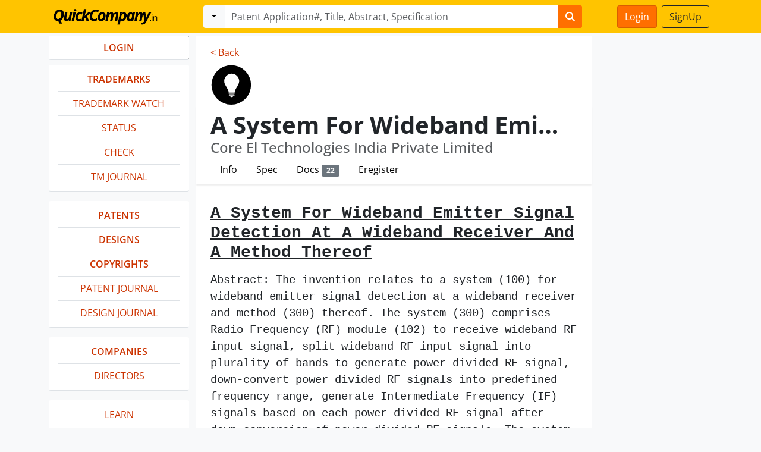

--- FILE ---
content_type: text/html; charset=utf-8
request_url: https://www.quickcompany.in/patents/a-system-for-wideband-emitter-signal-detection-at-a-wideband-receiver-and-a-method-thereof
body_size: 21428
content:
<!DOCTYPE html>
<html lang="en">
  <head>
    <meta charset="utf-8">
    <meta http-equiv="X-UA-Compatible" content="IE=Edge,chrome=1">
    <meta name="viewport" content="width=device-width, initial-scale=1.0">
    <title>A System For Wideband Emitter Signal Detection At A Wideband Receiver</title>
<meta name="description" content="Abstract: The invention relates to a system (100) for wideband emitter signal detection at a wideband receiver and method (300) thereof. The system (300) comprises Radio Frequency (RF) module (102) to receive wideband RF input signal, split wideband RF input signal into plurality of bands to">
    <meta name="csrf-param" content="authenticity_token" />
<meta name="csrf-token" content="v180j4P7sb_0syrLgWEa587CES0av2Gn3xsYBlhixdf8jmyxq2hqXPWG-kEje7_dQEQKFJwHenjzSfuEX_S7jg" />
    
    <link rel="stylesheet" href="/assets/bootstrap-8e6dd2741132b7823407deb06523a534fe37544e9dd56334c0bc1493d807e917.css" data-turbo-track="reload" />
    <script src="/assets/bootstrap5-70c9bef6f8f65a0ff26966565442777e9f652f31e7080928aaed82fce4c8fd4b.js" data-turbo-track="reload" defer="defer"></script>




    <!-- Google tag (gtag.js) -->
      <script async src="https://www.googletagmanager.com/gtag/js?id=AW-955246062">
      </script>
      <script>
        window.dataLayer = window.dataLayer || [];
        function gtag(){dataLayer.push(arguments);}
        gtag('js', new Date());

        gtag('config', 'AW-955246062');
      </script>


      <script>
      var url = 'https://wati-integration-service.clare.ai/ShopifyWidget/shopifyWidget.js?64971';
      var s = document.createElement('script');
      s.type = 'text/javascript';
      s.async = true;
      s.src = url;
      var options = {
        "enabled":true,
        "chatButtonSetting":{
            "backgroundColor":"#4dc247",
            "ctaText":"Message Us",
            "borderRadius":"25",
            "marginLeft":"0",
            "marginBottom":"50",
            "marginRight":"50",
            "position":"right"
        },
        "brandSetting":{
            "brandName":"QuickCompany",
            "brandSubTitle":"Typically replies within a day",
            "brandImg":"https://pps.whatsapp.net/v/t61.24694-24/347452235_799160178591845_4576427021477233652_n.jpg?ccb=11-4&oh=01_AdTD9xzbXxJyp-KU0GwyLbI51EWZk2ZG9hvxvl64AN7vQQ&oe=646C21B2",
            "welcomeText":"Hi there!\nHow can I help you?",
            "messageText":"Hello, I have a question about {{page_link}}",
            "backgroundColor":"#0a5f54",
            "ctaText":"Start Chat",
            "borderRadius":"25",
            "autoShow":false,
            "phoneNumber":"918700099198"
        }
      };
          s.onload = function() {
              CreateWhatsappChatWidget(options);
          };
          var x = document.getElementsByTagName('script')[0];
          x.parentNode.insertBefore(s, x);
      </script>

  </head>
  <body class="d-flex flex-column min-vh-100 bg-light">
      <nav class="navbar navbar-expand-lg fixed-top" style="background: #FFC400; font-weight: 500;">
    <div class="container justify-content-start">
      <div class="d-flex" id="navbar-fixed"">
        <div class="p-0 flex-grow-1">
          <button class="navbar-toggler" style="padding: 3px 8px;" type="button" data-bs-toggle="offcanvas" data-bs-target="#sidebar" aria-controls="navbarScroll" aria-expanded="false" aria-label="Toggle navigation">
            <span class="navbar-toggler-icon"></span>
          </button>
          <a class="navbar-brand" href="/"><img style="height: 39px; padding-left: 6px" src="/assets/quickcompany-logo-yellow-9e1eaa995984b8e85d827279b82c2efe167b7ed9746d03b97e9fd0d29cca83be.png" /></a>
        </div>
        <div class="p-0 flex-shrink-1 d-lg-none">
            <a class="btn btn-primary me-0" href="https://www.quickcompany.in/users/sign_in">Login</a>
        </div>
      </div>
      <div class="col-12 col-lg-7" id="navbar-search">
        <div data-controller="searchbox" data-highlight-toggle-class="d-none">
        <form data-turbo-frame="stage" data-turbo-action="advance" data-searchbox-target="item" role="form" class="w-100  d-none" action="/search" accept-charset="UTF-8" method="get">
            <div class="input-group me-2">
              <button class="btn btn-light dropdown-toggle" type="button" data-bs-toggle="dropdown" aria-expanded="false"></button>
              <ul class="dropdown-menu">
                <li><a class="dropdown-item" data-action="searchbox#toggle" data-searchbox-id-param=0>Companies</a></li>
                <li><a class="dropdown-item" data-action="searchbox#toggle" data-searchbox-id-param=1>Trademarks</a></li>
                <li><a class="dropdown-item" data-action="searchbox#toggle" data-searchbox-id-param=2>Directors</a></li>
                <li><a class="dropdown-item" data-action="searchbox#toggle" data-searchbox-id-param=3>Patents</a></li>
              </ul>
              <input type="text" name="q" class="form-control border-0" placeholder="Company / Director / Design / Patent" required>
              <button class="btn btn-primary border-0" type="submit"><i class="fa fa-search"></i></button>
            </div>
</form>          <form data-turbo-frame="stage" data-turbo-action="advance" data-searchbox-target="item" role="form" class="w-100  d-none" action="/company" accept-charset="UTF-8" method="get">
            <div class="input-group me-2">
              <button class="btn btn-light dropdown-toggle" type="button" data-bs-toggle="dropdown" aria-expanded="false"></button>
              <ul class="dropdown-menu">
                <li><a class="dropdown-item" data-action="searchbox#toggle" data-searchbox-id-param=0>Companies</a></li>
                <li><a class="dropdown-item" data-action="searchbox#toggle" data-searchbox-id-param=1>Trademarks</a></li>
                <li><a class="dropdown-item" data-action="searchbox#toggle" data-searchbox-id-param=2>Directors</a></li>
                <li><a class="dropdown-item" data-action="searchbox#toggle" data-searchbox-id-param=3>Patents</a></li>
              </ul>
              <input type="text" name="q" class="form-control border-0" placeholder="Company Name / CIN" required>
              <button class="btn btn-primary border-0" type="submit"><i class="fa fa-search"></i></button>
            </div>
</form>          <form data-turbo-frame="stage" data-turbo-action="advance" data-searchbox-target="item" role="form" class="w-100  d-none" action="/trademarks" accept-charset="UTF-8" method="get">
            <div class="input-group me-2">
              <button class="btn btn-light dropdown-toggle" type="button" data-bs-toggle="dropdown" aria-expanded="false"></button>
              <ul class="dropdown-menu">
                <li><a class="dropdown-item" data-action="searchbox#toggle" data-searchbox-id-param=0>Companies</a></li>
                <li><a class="dropdown-item" data-action="searchbox#toggle" data-searchbox-id-param=1>Trademarks</a></li>
                <li><a class="dropdown-item" data-action="searchbox#toggle" data-searchbox-id-param=2>Directors</a></li>
                <li><a class="dropdown-item" data-action="searchbox#toggle" data-searchbox-id-param=3>Patents</a></li>
              </ul>
              <input type="text" name="q" class="form-control border-0" placeholder="Trademark Brand" required>
              <button class="btn btn-primary border-0" type="submit"><i class="fa fa-search"></i></button>
            </div>
</form>
          <form data-turbo-frame="stage" data-turbo-action="advance" data-searchbox-target="item" role="form" class="w-100  d-none" action="/trademarks/journals" accept-charset="UTF-8" method="get">
            <div class="input-group me-2">
              <button class="btn btn-light dropdown-toggle" type="button" data-bs-toggle="dropdown" aria-expanded="false"></button>
              <ul class="dropdown-menu">
                <li><a class="dropdown-item" data-action="searchbox#toggle" data-searchbox-id-param=0>Companies</a></li>
                <li><a class="dropdown-item" data-action="searchbox#toggle" data-searchbox-id-param=1>Trademarks</a></li>
                <li><a class="dropdown-item" data-action="searchbox#toggle" data-searchbox-id-param=2>Directors</a></li>
                <li><a class="dropdown-item" data-action="searchbox#toggle" data-searchbox-id-param=3>Patents</a></li>
              </ul>
              <input type="text" name="q" class="form-control border-0" placeholder="Trademark Journals Search" required>
              <button class="btn btn-primary border-0" type="submit"><i class="fa fa-search"></i></button>
            </div>
</form>
          <form data-turbo-frame="stage" data-turbo-action="advance" data-searchbox-target="item" role="form" class="w-100  d-none" action="/directors" accept-charset="UTF-8" method="get">
            <div class="input-group me-2">
              <button class="btn btn-light dropdown-toggle" type="button" data-bs-toggle="dropdown" aria-expanded="false"></button>
              <ul class="dropdown-menu">
                <li><a class="dropdown-item" data-action="searchbox#toggle" data-searchbox-id-param=0>Companies</a></li>
                <li><a class="dropdown-item" data-action="searchbox#toggle" data-searchbox-id-param=1>Trademarks</a></li>
                <li><a class="dropdown-item" data-action="searchbox#toggle" data-searchbox-id-param=2>Directors</a></li>
                <li><a class="dropdown-item" data-action="searchbox#toggle" data-searchbox-id-param=3>Patents</a></li>
              </ul>
              <input type="text" name="q" class="form-control border-0" placeholder="Director Name" required>
              <button class="btn btn-primary border-0" type="submit"><i class="fa fa-search"></i></button>
            </div>
</form>          <form data-turbo-frame="stage" data-turbo-action="advance" data-searchbox-target="item" role="form" class="w-100  " action="/patents" accept-charset="UTF-8" method="get">
            <div class="input-group me-2">
              <button class="btn btn-light dropdown-toggle" type="button" data-bs-toggle="dropdown" aria-expanded="false"></button>
              <ul class="dropdown-menu">
                <li><a class="dropdown-item" data-action="searchbox#toggle" data-searchbox-id-param=0>Companies</a></li>
                <li><a class="dropdown-item" data-action="searchbox#toggle" data-searchbox-id-param=1>Trademarks</a></li>
                <li><a class="dropdown-item" data-action="searchbox#toggle" data-searchbox-id-param=2>Directors</a></li>
                <li><a class="dropdown-item" data-action="searchbox#toggle" data-searchbox-id-param=3>Patents</a></li>
              </ul>
              <input type="text" name="q" class="form-control border-0" placeholder="Patent Application#, Title, Abstract, Specification" required>
              <button class="btn btn-primary border-0" type="submit"><i class="fa fa-search"></i></button>
            </div>
</form>          <form data-turbo-frame="stage" data-turbo-action="advance" data-searchbox-target="item" role="form" class="w-100  d-none" action="/designs" accept-charset="UTF-8" method="get">
            <div class="input-group me-2">
              <button class="btn btn-light dropdown-toggle" type="button" data-bs-toggle="dropdown" aria-expanded="false"></button>
              <ul class="dropdown-menu">
                <li><a class="dropdown-item" data-action="searchbox#toggle" data-searchbox-id-param=0>Companies</a></li>
                <li><a class="dropdown-item" data-action="searchbox#toggle" data-searchbox-id-param=1>Trademarks</a></li>
                <li><a class="dropdown-item" data-action="searchbox#toggle" data-searchbox-id-param=2>Directors</a></li>
                <li><a class="dropdown-item" data-action="searchbox#toggle" data-searchbox-id-param=3>Patents</a></li>
                <li><a class="dropdown-item" data-action="searchbox#toggle" data-searchbox-id-param=4>Designs</a></li>
                <li><a class="dropdown-item" data-action="searchbox#toggle" data-searchbox-id-param=5>Copyrights</a></li>
              </ul>
              <input type="text" name="q" class="form-control border-0" placeholder="Design Title" required>
              <button class="btn btn-primary border-0" type="submit"><i class="fa fa-search"></i></button>
            </div>
</form>          <form data-turbo-frame="stage" data-turbo-action="advance" data-searchbox-target="item" role="form" class="w-100  d-none" action="/copyrights" accept-charset="UTF-8" method="get">
            <div class="input-group me-2">
              <button class="btn btn-light dropdown-toggle" type="button" data-bs-toggle="dropdown" aria-expanded="false"></button>
              <ul class="dropdown-menu">
                <li><a class="dropdown-item" data-action="searchbox#toggle" data-searchbox-id-param=0>Companies</a></li>
                <li><a class="dropdown-item" data-action="searchbox#toggle" data-searchbox-id-param=1>Trademarks</a></li>
                <li><a class="dropdown-item" data-action="searchbox#toggle" data-searchbox-id-param=2>Directors</a></li>
                <li><a class="dropdown-item" data-action="searchbox#toggle" data-searchbox-id-param=3>Patents</a></li>
                <li><a class="dropdown-item" data-action="searchbox#toggle" data-searchbox-id-param=4>Designs</a></li>
                <li><a class="dropdown-item" data-action="searchbox#toggle" data-searchbox-id-param=5>Copyrights</a></li>
              </ul>
              <input type="text" name="q" class="form-control border-0" placeholder="Copyright Title" required>
              <button class="btn btn-primary border-0" type="submit"><i class="fa fa-search"></i></button>
            </div>
</form>        </div>
      </div>
      <div class="d-none d-lg-block col-lg-2 text-end" style="border: solid 0px #cc3300">
          <a class="btn btn-primary me-1" href="https://www.quickcompany.in/users/sign_in">Login</a>
          <a class="btn btn-outline-dark" href="https://www.quickcompany.in/users/sign_up">SignUp</a>
      </div>
    </div>
  </nav>

    <div id="navbar-padding"></div>
    <turbo-frame id="modal"></turbo-frame>
    <div class="container pt-2">
      <div id="flash">
      </div>
      <div class="row pb-4">
        <div class="offcanvas-lg offcanvas-start" data-bs-scroll="true" data-bs-backdrop="true" style="width: 260px;"  tabindex="-1" id="sidebar" style="overflow:auto" data-controller="removals">
          <div class="d-flex justify-content-end">
            <button class="btn btn-dark d-block d-lg-none mb-3 mt-3" type="button" data-bs-toggle="offcanvas" data-bs-target="#sidebar" aria-expanded="false" aria-controls="collapseExample"><i class="fa-solid fa-xmark"></i></button>
          </div>
            <turbo-frame loading="lazy" id="menu" src="/collections?patents=patents">
              <div class="card text-dark bg-light mb-3 h-10 border-0 placeholder-glow">
                <div class="card-header text-uppercase font-weight-bold border-0" style="background: none">
                  <h5 class="text-truncate pt-2 mb-0 pb-0 font-weight-bold">
                    <a href="#" tabindex="-1" class="btn btn-primary disabled placeholder w-100 btn-md" aria-hidden="true"></a>
                  </h5>
                </div>
              </div>
</turbo-frame>        </div>
        <div class="col-lg-7 px-0">
          <turbo-frame autoscroll="true" id="stage">
<!-- Modal -->
<div class="px-0 modal bottom fade" id="follow" tabindex="-1" aria-labelledby="follow" aria-hidden="true">
  <div class="modal-dialog modal-bottom">
    <div class="modal-content">
      <div class="modal-header">
        <div class="container text-center">
          <button type="button" class="btn-close" data-bs-dismiss="modal" aria-label="Close"></button>
        </div>
      </div>
      <div class="modal-body">
        <div class="container text-center" style="max-width: 480px">
                    <turbo-frame id="whatsapp">
            <button type="button" class="btn btn-xs btn-dark d-none">100% Free</button>
            <div class="px-3" role="alert" style="col or: #075e54">
              <h5 class="p-0 m-0 py-1">Recieve Updates on <span class="fw-bold">WhatsApp</span></h5>
              <div class="col-12">
                <form data-turbo-frame="search_report_whatsapp_confirm" data-disable-with="&lt;i class=&#39;fa fa-spinner fa-spin&#39;&gt;&lt;/i&gt;" role="form" class="w-100" action="/whatsapp/send_otp" accept-charset="UTF-8" method="post"><input type="hidden" name="authenticity_token" value="msdP9BDebCLcBx1mRLUAoRg-T351M3mxGlTqW_XwdwSyaELtMpSXMFKig2vnaU9dsYn6aKaL1sr68GQmM8oo-Q" autocomplete="off" />
                  <div class="input-group" style="margin: 0 auto">
                    <span class="input-group-text">+91</span>
                    <input type="number" name="phone" id="phone" maxlength="15" size="40" class="form-control border-1" style="border: solid 1px #D7D7D7" placeholder="Phone" required="required" />
                    <input type="hidden" name="followable_id" id="followable_id" value="700100" autocomplete="off" />
                    <input type="hidden" name="followable_type" id="followable_type" value="Patent" autocomplete="off" />
                    <button class="btn btn-primary border-0" type="submit">Send OTP</button>
                  </div>
</form>              </div>
            </div>
          </turbo-frame>
          <hr />
          <div class="pb-2">
            Custom Email? <a href="/users/sign_up">Sign Up</a>
          </div>
          <div class="row pt-0 pb-1">
            <h5 class="p-0 m-0 pt-3">Get Free Updates for</h5>
            <h3 class="fw-bold text-body-emphasis pb-3 mb-0 pt-0">A System For Wideband Emitter Signal Detection At A Wideband Receiver And A Method Thereof</h3>
          </div>
              <form data-turbo="false" action="/users/auth/google_oauth2" accept-charset="UTF-8" method="post"><input type="hidden" name="authenticity_token" value="EjCabJKkIq7cchAG1oe21Bf0ShYNDY-tVgvkZJ3YaFCQYb5nlDQKWFJalcCL_pycM0EACNkqaTyk4nZw8tO11Q" autocomplete="off" />
                <input type="submit" name="commit" value="Connect with Google" class="fw-bold btn btn-danger" style="background: #EA4336; border: solid 1px #CC3300" data-disable-with="Connect with Google" />
</form>          <div class="row text-start pt-4 mt-2">
            <div class="col-6 d-flex pb-3 align-items-start">
              <div style="padding: 4px 14px 0px 8px; font-size: 2.0em">
                <i class="fa-solid fa-gavel"></i>
              </div>
              <div>
                <h3 class="fw-bold mb-0 fs-5 text-body-emphasis">Hearings Update</h3>
                <p>Show Cause / Oppositions</p>
              </div>
            </div>
            <div class="col-6 d-flex pb-3 align-items-start">
              <div style="padding: 4px 14px 0px 8px; font-size: 2.0em">
                <i class="fa-solid fa-triangle-exclamation"></i>
              </div>
              <div>
                <h3 class="fw-bold mb-0 fs-5 text-body-emphasis">Examination Report</h3>
                <p>For Objection Filings</p>
              </div>
            </div>
          </div>
        </div>
      </div>
    </div>
  </div>
</div>
  <div class="px-4 pt-3 bg-white">
    <div class="d-flex">
      <div class="p-0 align-self-top">
        <div class="pb-2">
          <a onclick="history.back()" class="mb-4" style="text-decoration: none; cursor:pointer">&lt; Back</a>
        </div>
        <img class="rounded img-fluid mb-0" style="max-width: 70px" src="/assets/supericons/black-patent-191079f97823c99adfcdf16d909214c31d74923848f0a704341a865a4afeebca.svg" />
      </div>
    </div>
  </div>

  <nav class="navbar sticky-top bg-white border-bottom border-1 pb-1 shadow-sm">
    <div class="w-100 px-4 py-0">
      <div class="p-0 align-self-center pe-3">
        <h1 class="fw-bolder p-0 mb-0 pe-2 overflow-hidden" style="white-space: nowrap; overflow: hidden; text-overflow: ellipsis;">A System For Wideband Emitter Signal Detection At A Wideband Receiver And A Method Thereof</h1>
      </div>
      <div>
        <h4 class="text-muted mb-2 text-truncate">
          Core El Technologies India Private Limited
        </h4>
      </div>

 
      <ul class="nav nav-pills mb-1" id="navigation-section">
        <li class="nav-item">
          <a class="nav-link active" href="#information" data-controller="scroll-to" data-scroll-to-offset-value="200">Info</a>
        </li>
          <li class="nav-item">
            <a class="nav-link" href="#spec" data-controller="scroll-to" data-scroll-to-offset-value="200">Spec</a>
          </li>
        <li class="nav-item">
          <a class="nav-link" href="#documents" data-controller="scroll-to" data-scroll-to-offset-value="200">Docs <span class="badge bg-secondary">22</span></a>
        </li>
        <li class="nav-item">
          <a class="nav-link" href="#eregister" data-controller="scroll-to" data-scroll-to-offset-value="200">Eregister</a>
        </li>
      </ul>


    </div>
  </nav>

    <div class="p-3 bg-white border-bottom d-none">
      <button type="button" class="btn btn-xs btn-dark">100% Free</button>
      <div class="d-flex alert alert-warning align-items-center mb-0">
        <div class="py-0 flex-grow-1">
          <span class="p-0 m-0">Sign In to Follow Application<br /> <strong>View All Documents & Correspondence</strong>
          </span>
        </div>
        <div class="py-0">
          <a class="btn btn-primary me-0" href="https://www.quickcompany.in/users/sign_in">Login</a>
        </div>
      </div>
    </div>

<div data-bs-spy="scroll" data-bs-target="#navigation-section" data-bs-offset="140"  tabindex="0">
  <div class="bg-white p-4 border-bottom" id="abstract">
    <h3 class="font-monospace text-decoration-underline fw-bold py-2">A System For Wideband Emitter Signal Detection At A Wideband Receiver And A Method Thereof</h3>
    <p class="font-monospace" style="font-size: 1.2em">Abstract:
                            
                            The invention relates to a system (100) for wideband emitter signal detection at a wideband receiver and method (300) thereof. The system (300) comprises Radio Frequency (RF) module (102) to receive wideband RF input signal, split wideband RF input signal into plurality of bands to generate power divided RF signal, down-convert power divided RF signals into predefined frequency range, generate Intermediate Frequency (IF) signals based on each power divided RF signal after down-conversion of power divided RF signals. The system (100) comprises digital receiver module (114) that receives IF signals, digitizes each IF signal to generate sample signals in predefined sample range, arranges sample signals in a manner that each sample signal has with predefined percentage of overlapping with adjacent sample signals, convert arranged sampled signals into a plurality of FFT frames, determine power spectrum of each FFT frames, and perform emitter signal detection based on determined power spectrum.

&lt;&gt;</p>
  </div>



    <div class="p-3 bg-white border-bottom">
      <button type="button" class="btn btn-xs btn-dark d-none">100% Free</button>
      <div class="d-flex alert alert-warning align-items-center mb-0">
        <div class="py-0 flex-grow-1">
          <span class="p-0 m-0">
            <strong>Get Free WhatsApp Updates!</strong>
            <br />
            Notices, Deadlines & Correspondence
          </span>
        </div>
        <div class="py-0">
        <button type="button" class="btn btn-primary text-uppercase" data-bs-toggle="modal" data-bs-target="#follow">Follow</button>
        </div>
      </div>
    </div>



  <div class="bg-white p-4 border-bottom" id="information">
    <h4 class="pt-2 fw-bold">Patent Information</h4>

    <div class="border-bottom px-1 pt-3 d-flex">
      <div class="w-50">
        <div class="pb-0 ">Application #</div>
        <div class="pe-3 pb-2">
          <div class="input-group input-group-md" data-controller="clipboard" data-clipboard-success-content-value="<i class='fa-solid fa-check'></i>">
            <input type="text" class="fw-bold form-control bg-white border border-dark" value="202341063222"  data-clipboard-target="source" disabled readonly />
            <button class="btn btn-outline-dark" data-action="clipboard#copy" data-clipboard-target="button" style="padding: 0 9px"><i class="fa-solid fa-copy"></i></button>
          </div>
        </div>
      </div>
      <div class="w-50">
        <div class="pb-0">Filing Date</div>
        <div class="h5 text-start pt-2">20 September 2023</div>
      </div>
    </div>
  <div class="border-bottom px-2 pt-3 d-flex">
    <div class="w-50">
      <div class="pb-0 ">Publication Number</div>
      <div class="h5 text-start">39/2023</div>
    </div>
    <div class="w-50">
      <div class="pb-0 ">Publication Type</div>
      <div class="h5 text-start">INA</div>
    </div>
  </div>
  <div class="border-bottom px-2 pt-3 d-flex">
    <div class="w-50">
      <div class="pb-0 ">Invention Field</div>
      <div class="h5 text-start pt-0">COMMUNICATION</div>
    </div>
    <div class="w-50">
      <div class="pb-0 ">Status</div>
      <div class="h5 text-start">
        <button class="btn btn-md btn btn-success">
          Granted
        </button>
      </div>
    </div>
  </div>

  <div class="border-bottom px-2 pt-3 d-flex">
      <div class="w-50">
        <div class="pb-0 ">Email</div>
        <div class="h5 text-start">
            
        </div>
      </div>
    <div class="w-50">
      <div class="pb-0">Parent Application</div>
      <div class="h5 text-start"></div>
    </div>
  </div>



  <div class="border-bottom px-2 pt-3 d-flex">
      <div class="w-50">
        <div class="pb-0 ">Patent Number</div>
        <div class="pe-3 pb-2">
          <div class="input-group input-group-md" data-controller="clipboard" data-clipboard-success-content-value="<i class='fa-solid fa-check'></i>">
            <input type="text" class="fw-bold form-control bg-white border border-dark" value="559882"  data-clipboard-target="source" disabled readonly />
            <button class="btn btn-outline-dark" data-action="clipboard#copy" data-clipboard-target="button" style="padding: 0 9px"><i class="fa-solid fa-copy"></i></button>
          </div>
        </div>
      </div>
      <div class="w-50">
        <div class="pb-0 ">Legal Status</div>
        <div class="h5 text-start">
          <button class="btn btn-md btn-outline-dark">
            
            Under Extension Period
          </button>
        </div>
      </div>
  </div>


  <div class="border-bottom px-2 pt-3 d-flex">
      <div class="w-50">
        <div class="pb-0 ">Grant Date</div>
        <div class="h5 text-start pt-2">2025-02-11</div>
      </div>
      <div class="w-50">
        <div class="pb-0">Renewal Date</div>
        <div class="h5 text-start">
          <button class="btn btn-md btn-danger">
            <i class="fa-solid fa-triangle-exclamation"></i>
            20 Sep 2025
          </button>
        </div>
      </div>
  </div>



    <h4 class="pt-5 pb-3 fw-bold">Applicants</h4>
      <div class="pb-4">
        <button type="button" class="btn btn-sm btn-light d-none">Country: India</button>
          <h5 class="p-0 m-0">1. CoreEL Technologies India Private Limited</h5>
        <div>21, 7th Main, 1st Block, Koramangala, Bengaluru - 560034, Karnataka, India</div>
      </div>
    <h4 class="pb-3 fw-bold">Inventors</h4>
      <div class="pb-4">
        <button type="button" class="btn btn-sm btn-light d-none">Country: India</button>
        <h5 class="p-0 m-0">1. SHYLAJA, Syam Gopi</h5>
        <div>21, 7th main, Koramangala 1st block, Bengaluru - 560034, Karnataka, India</div>
      </div>
      <div class="pb-4">
        <button type="button" class="btn btn-sm btn-light d-none">Country: India</button>
        <h5 class="p-0 m-0">2. VAISH, Sachin</h5>
        <div>21, 7th main, Koramangala 1st block, Bengaluru - 560034, Karnataka, India</div>
      </div>
  </div>
 

   <div class="bg-white p-4 border-bottom" id="spec">
    <h4 class="pb-3 fw-bold">Specification</h4>
      <div class="font-monospace">
        <p>Description:FIELD OF THE INVENTION
<br />	The present disclosure generally relates to the field of digital signal processing in electronics for the use of Wideband Receivers in industrial applications like Communication Receiver. In particular, the disclosure relates to the implementation of wideband emitter detection and estimating signal parameters such as frequency, amplitude, bandwidth, pulse width, and Time of Arrival (ToA) using a Programmable Gate Array (PGA).</p>

<p>BACKGROUND
<br />	The Electromagnetic (EM) spectrum is extensively used in areas of Communication, Radar, Navigation, etc. The receivers used for signal detection, analysis, demodulation, etc. may typically comprise a radio frequency (RF) front end followed by a digital receiver with Analog-to-Digital Converters (ADCs). For any receiver radio RF front end, the wideband tuners may be a conventional approach to select a desired band of frequencies and down-convert to a fixed Intermediate Frequency (IF) range which may be sampled by an Analog-to-Digital Converter (ADC). The input range for tuners may be grown to very widebands but the output IF band may have limitations only up to a few GHz. The tuner circuitry may be generally complex and consists of tuneable LOs, switchable Filter banks, and mixers. This may require a dedicated hardware unit to perform such a function. As the input bandwidth increases, the complexity may become exponentially higher, and maintaining performance parameters within the wideband is a challenge in itself. Multiple tuners may be required to have instantaneous coverage over higher bands such as DC-18 GHz which further makes the hardware bulkier.
<br />	The RF front end may be further responsible for selecting the appropriate frequency bands of interest and down-converting to the IF range. Superheterodyne receivers and RF tuners are generally used for this purpose. The down-converted IF range corresponds to the operating range for ADCs which are in the Digital receivers. For spectral analysis and supervision, the first stage in the digital receiver may be emitter detection, followed by signal parameter extraction. Due to numerous advantages such as noise suppression, multi-tone detection, etc., frequency domain techniques may be preferred over time domain techniques for emitter detection. Discrete Fourier Transform (DFT) techniques using Fast Fourier Transform (FFT) may be the most widely used approach for such systems.
<br />	The major limitations in the existing systems may be narrow instantaneous bandwidth and the requirement of bulky hardware for expanding the frequency spectral coverage. Expanding the frequency coverage requires more tuners and digital receivers which may be expensive and not power-optimised. Even though the ADCs may be capable of sampling higher bandwidth, the lack of resource-optimized processing modules in a Programmable Gate Array (PGA) may restrict the actual band for analysis. Due to the limitations in the digital receiver operating clock frequencies, the IF band is generally down-converted and down-sampled. 
<br />	Hence there is a need for a system architecture for receivers with wideband frequency coverage without bulkier hardware with high-speed processing firmware modules in the PGA.</p>

<p>SUMMARY
<br />	This summary is provided to introduce a selection of concepts, in a simplified format, that are further described in the detailed description of the invention. This summary is neither intended to identify essential inventive concepts of the invention nor is it intended for determining the scope of the invention.
<br />	The present disclosure relates to a system and a method for wideband emitter signal detection at a wideband receiver.
<br />	In one aspect of the present disclosure, there is provided at least a system for wideband emitter signal detection at a wideband receiver. The system includes a Radio Frequency (RF) module configured to receive a wideband RF input signal, split the wideband RF input signal into a plurality of bands to generate a plurality of power divided RF signal, down-convert one or more of the plurality of power divided RF signals into a predefined frequency range, generate a plurality of Intermediate Frequency (IF) signals based on each of the plurality of power divided RF signals after down-conversion of the one or more of the plurality power divided RF signals. The system further includes a digital receiver module that receives the plurality of IF signals, digitizes, using one or more Analog-to-Digital Converters (ADCs), each of the plurality of IF signals to generate a plurality of sample signals in a predefined sample range, arranges the plurality of sample signals in a manner that each sample signal has with a predefined percentage of overlapping with one or more adjacent sample signals, convert the arranged sampled signals into a plurality of FFT frames, determine power spectrum of each said FFT frames, and perform the emitter signal detection based on the determined power spectrum.
<br />	In another aspect of the present disclosure, the digital receiver module comprises a plurality of Programmable Gate Arrays (PGAs), wherein each said PGA is configured to detect the wideband emitter signal based on sampled IF signal and estimate one or more signal parameters comprising at least Time of Arrival (ToA) and End of Pulse (EoP) based on the predefined percentage of overlapping amongst one or more FFT channels. Each PGA further includes an emitter detection module configured to determine at least a threshold level and a peak within each said FFT frame based on the power spectrum calculated by the power spectrum module, and a Pulse Description Word (PDW) module configured to generate a PDW corresponding to a pulse detected in each band.
<br />	In another aspect of the present disclosure, there is provided at least a method for wideband emitter signal detection at a wideband receiver. The method includes receiving, by a Radio Frequency (RF) module, a wideband RF input signal, splitting, by the RF module, the wideband RF input signal into a plurality of bands to generate a plurality of power-divided RF signal, down-converting, by the RF module, one or more of the plurality of power divided RF signals into a predefined frequency range, and generating, by the RF module a plurality of Intermediate Frequency (IF) signals based on each of the plurality of power divided RF signals after down-conversion of the one or more of the plurality power divided RF signals. The method includes steps of receiving, by a digital receiver module, the plurality of IF signals, digitizing, by one or more Analog-to-Digital Converters (ADCs) coupled with the digital receiver module, using, each of the plurality of IF signals for generating a plurality of sample signals in a predefined sample range, arranging, by the digital receiver module, the plurality of sample signals in a manner that each sample signal has with a predefined percentage of overlapping with one or more adjacent sample signals, converting, by the digital receiver module, the arranged sampled signals into a plurality of FFT frames, determining, by the digital receiver module, power spectrum of each said FFT frames, and performing, by the digital receiver module, the emitter signal detection based on the determined power spectrum.
<br />	To further clarify the advantages and features of the present invention, a more particular description of the invention will be rendered by reference to specific embodiments thereof, which are illustrated in the appended drawings. It is appreciated that these drawings depict only typical embodiments of the invention and are therefore not to be considered limiting of its scope. The invention will be described and explained with additional specificity and detail in the accompanying drawings.</p>

<p>BRIEF DESCRIPTION OF THE DRAWINGS
<br />	These and other features, aspects, and advantages of the present invention will become better understood when the following detailed description is read with reference to the accompanying drawings in which like characters represent like parts throughout the drawings, wherein:
<br />Figure 1 illustrates a top-level block diagram of a system for wideband emitter signal detection at a wideband receiver, in accordance with an embodiment of the present disclosure;
<br />Figure 1b illustrates a radio frequency RF chain flow diagram, in accordance with an embodiment of the present disclosure;
<br />Figure 2 illustrates a block diagram of Register Transfer Level (RTL) modules for emitter detection in a Programmable Gate Array (PGA), in accordance with an embodiment of the present disclosure; 
<br />Figure 3 illustrates a flow chart of a method for wideband emitter signal detection at a wideband receiver, in accordance with an embodiment of the present disclosure;
<br />Figure 4 illustrates Fast Fourier Transform (FFT) flow diagram, in accordance with an embodiment of the present disclosure;
<br />Figure 5 illustrates a Time of Arrival (ToA) and End of Pulse (EoP) logic flow diagram, in accordance with an embodiment of the present disclosure;
<br />Figure 6 illustrates ToA Estimation Process, in accordance with an embodiment of the present disclosure; 
<br />Figure 7 illustrates an adaptive thresholding scheme, in accordance with an embodiment of the present disclosure; and
<br />Figure 8 illustrates a hardware size comparison with a traditional system, in accordance with an embodiment of the present disclosure.
<br />	Further, skilled artisans will appreciate that elements in the drawings are illustrated for simplicity and may not have been drawn to scale. For example, the flow charts illustrate the method in terms of the most prominent operations involved to help improve understanding of aspects of the present inventive concepts. Furthermore, in terms of the construction of the device, one or more components of the device may have been represented in the drawings by conventional symbols, and the drawings may show only those specific details that are pertinent to understanding the example embodiments of the present inventive concepts so as not to obscure the drawings with details that will be readily apparent to those of ordinary skill in the art having the benefit of the description herein. </p>

<p>DETAILED DESCRIPTION OF FIGURES
<br />	For the purpose of promoting an understanding of the principles of the invention, reference will now be made to the embodiment illustrated in the drawings and specific language will be used to describe the same. It will nevertheless be understood that no limitation of the scope of the invention is thereby intended, such alterations and further modifications in the illustrated system, and such further applications of the principles of the invention as illustrated therein being contemplated as would normally occur to one skilled in the art to which the invention relates. Unless otherwise defined, all technical and scientific terms used herein have the same meaning as commonly understood by one of ordinary skilled in the art to which this invention belongs. The device, methods, and examples provided herein are illustrative only and not intended to be limiting.
<br />	For example, the term “some” as used herein may be understood as “none” or “one” or “more than one” or “all.” Therefore, the terms “none,” “one,” “more than one,” “more than one, but not all” or “all” would fall under the definition of “some.” It should be appreciated by a person skilled in the art that the terminology and structure employed herein are for describing, teaching, and illuminating some embodiments and their specific features and elements and therefore, should not be construed to limit, restrict, or reduce the spirit and scope of the present disclosure in any way.
<br />	For example, any terms used herein such as, “includes,” “comprises,” “has,” “consists,” and similar grammatical variants do not specify an exact limitation or restriction, and certainly do not exclude the possible addition of one or more features or elements, unless otherwise stated. Further, such terms must not be taken to exclude the possible removal of one or more of the listed features and elements, unless otherwise stated, for example, by using the limiting language including, but not limited to, “must comprise” or “needs to include.”
<br />	Whether or not a certain feature or element was limited to being used only once, it may still be referred to as “one or more features” or “one or more elements” or “at least one feature” or “at least one element.” Furthermore, the use of the terms “one or more” or “at least one” feature or element does not preclude there being none of that feature or element, unless otherwise specified by limiting language including, but not limited to, “there needs to be one or more…” or “one or more elements is required.”
<br />	Unless otherwise defined, all terms, and especially any technical and/or scientific terms, used herein may be taken to have the same meaning as commonly understood by a person ordinarily skilled in the art.
<br />	Reference is made herein to some “embodiments.” It should be understood that an embodiment is an example of a possible implementation of any features and/or elements of the present disclosure. Some embodiments have been described for the purpose of explaining one or more of the potential ways in which the specific features and/or elements of the proposed disclosure fulfill the requirements of uniqueness, utility, and non-obviousness.
<br />	Use of the phrases and/or terms including, but not limited to, “a first embodiment,” “a further embodiment,” “an alternate embodiment,” “one embodiment,” “an embodiment,” “multiple embodiments,” “some embodiments,” “other embodiments,” “a further embodiment”, “furthermore embodiment”, “additional embodiment” or other variants thereof do not necessarily refer to the same embodiments. Unless otherwise specified, one or more particular features and/or elements described in connection with one or more embodiments may be found in one embodiment or may be found in more than one embodiment, or may be found in all embodiments, or may be found in no embodiments. Although one or more features and/or elements may be described herein in the context of only a single embodiment, or in the context of more than one embodiment, or in the context of all embodiments, the features and/or elements may instead be provided separately or in any appropriate combination or not at all. Conversely, any features and/or elements described in the context of separate embodiments may alternatively be realized as existing together in the context of a single embodiment.
<br />	Any particular and all details set forth herein are used in the context of some embodiments and therefore should not necessarily be taken as limiting factors to the proposed disclosure. 
<br />	Embodiments of the present invention will be described below in detail with reference to the accompanying drawings.
<br />	The present disclosure may be related to an emitter detection for a wideband receiver with optimal hardware footprint. In particular, the present disclosure may be related to techniques for wideband emitter signal detection at the wideband receiver.
<br />	A system 100 for wideband emitter signal detection at a wideband receiver is shown in Figure 1 and Figure 2. Specifically, Figure 1 illustrates a top-level block diagram of a system 100 for wideband emitter signal detection at a wideband digital receiver 114, in accordance with an embodiment of the present disclosure. Figure 2 illustrates a block diagram of Register Transfer Level (RTL) modules for emitter detection in a Programmable Gate Array (PGA), in accordance with an embodiment of the present disclosure.
<br />	The system 100 may include at least a Radio Frequency (RF) module 102 and the wideband digital receiver 114. The RF module102, which may be referred to herein and after as an RF Front end, may be configured to receive a wideband RF input signal. In an implementation, the RF input may be fed to a Low Noise Amplifier (LNA) with limiter 104 of the RF module 102. The RF module 102 may be further adapted to split the wideband RF input signal into a plurality of bands using a 1:8 power divider 106 to generate a plurality of power-divided RF signals, down-convert one or more of the plurality of power-divided RF signals into a predefined frequency range. The RF module 102 may be further adapted to generate a plurality of Intermediate Frequency (IF) signals, via a plurality of mixers and 108a-g a plurality of fixed local oscillators (LOs) 110a-g, based on each of the plurality of power divided RF signals after down-conversion of the one or more of the plurality power divided RF signals by using a plurality of DC-2.5GHz filters 112a-h. 
<br />	In an implementation, the present disclosure may use a simplified radio frequency (RF) front-end circuit (102) to replace costly and bulky tuners while providing increased frequency coverage. The RF front-end circuit (102) described herein may not require any tuneable filters or local oscillators (LOs). Keeping the LNA 104 in the first stage further improves the overall noise figure of an RF chain which is already a minimalistic chain. The LNA 104 gain may be chosen to meet the sensitivity requirements of an application without damaging one or more Analog-to-Digital Converters (ADCs) in a subsequent stage. For example, if a sensitivity of -70 dBm may be required, such power level may be amplified to the ADCs lowest input power level which may be around -50 dBm. This may imply a gain of 20 dB which may be required to achieve a sensitivity of -70 dBm. Nevertheless, the 20 dB gain may damage the ADC if the input power exceeds -10 dBm; hence the LNA with limiter 104, which may be simply referred to herein and after as LNA104, may be used in combination to meet different input power use cases. The LNA 104 may be a wideband LNA 104 which may support an input bandwidth of DC-18 GHz.
<br />	The DC-18GHz band has been divided in to 8 bands each of bandwidth 2.5 GHz with 250 MHz overlap between the adjacent bands. The frequencies which are at the edge of the bands may be attenuated by the transition band characteristics of the filters. Hence overlapping the bands is necessary for covering those frequencies in the adjacent bands without attenuation. The RF band division is done in such a way that there is no tuning required for LOs or filters. The LNA output is power divided corresponding to 8 bands. The LOs used for mixing are selected in such a way that the 18 GHz band has been divided uniformly with 250 MHz overlap. Table 1 below summarises the values of frequency bands and corresponding LO frequencies for each channel:
<br />Frequency Band 	LO (GHz)
<br />F1 (GHz)	F2(GHz)	
<br />0	2.5	NA
<br />2.25	4.75	2.25
<br />4.5	7	4.5
<br />6.75	9.25	6.75
<br />9	11.5	9
<br />11.25	13.75	11.25
<br />13.5	16	13.5
<br />15.75	18.25	15.75
<br />Table 1
<br />	The system 100 may further include a digital receiver module 114 which may further include a plurality baluns 116a-h which may be configured to convert each IF signal into a corresponding IF signal which is adapted to be received by at least one of the PGAs 118a-b. In other words, the plurality of baluns 116a-h may be used to match impedances of filtered outputs from a plurality of DC-2.5GHz filters 112a-h of the RF module 102 with a subsequent stage of the plurality of PGAs 118a-b. 
<br />	In an implementation, the block diagram of the system 100 as depicted in Figure 1 may consist of the miniaturized RF module 102 (which is interchangeably referred to herein and after as RF front-end module and two PGA 114 with ADCs 202a-d (as referred to in Figure 2) for implementing the digital receiver 114 functionality. The RF front end 102 may be simplified since it may not contain any tuneable (LOs or tuneable filters, which makes a Printed Circuit Board (PCB) footprint very less. The high-speed sampling ADCs 202a-d (as referred to in Figure 2) in the PGA 114 may be used for digitization of the intermediate frequency (IF) at a 5 GSPS sampling rate. Signal detection, down-conversion, and parameter estimation algorithms may also be implemented in the Programmable Logic (PL) section of the PGA 114. Frequency domain techniques based on Fast Fourier Transform (FFT) may be used for signal detection and pulse parameter estimation. The ADC 202a-d data also may be sent out of the system 100 after down-conversion and down-sampling before sending out of the system 100 to reduce the processing load for further analysis.
<br />	In an implementation, each PGA 118a-b of the digital receiver module 114 may be coupled with the one or more ADCs 202a-d (as referred to in Figure 2) to digitize each of the plurality of IF signals outputted from the RF module 102. The digitized output from each ADCs 202a-d may be fed to each of a plurality of modules 204a-d of the PGA 118a-b via ADC interface 206. Each PGA 118a-b may further include the FFT frame splitter 208, an overlapped FFT module 210 which may be further coupled with a window coefficient. Which may be further connected via AXI Lite 226. Each PGA 118a-b may further include a power spectrum module 212, an emitted detection module 214, and a Pulse Description Word (PDW) module 216. The PDW may be the output of the system 100 for every pulse detected in each band. The ADC interface 206 of the PGA 118a-b may be coupled with a data buffer 220, which may be subsequently coupled with a Direct Digital Control (DDC) module 222 and a DDC 224.
<br />	In an implementation, a Field-programmable Gate Array (FPGA) may be used as the PGA 118a-b which may further contain 4 ADCs 202a-d and 4 DACs. The ADC 202a-d may directly sample the RF signals in a wide range of frequencies from DC to 6 GHz and the sampling rate can be as high as 5 GSPS. The RF input bandwidth may be fixed to 2.5 GHz for each ADC channel and may be sampled at 5 GSPS. After power ON, the ADCs 202a-d may have to be initialised in a particular sequence which may be done via the AXI-Lite interface 226 of ADC block 202a-d. The sampling frequency may be derived using the RF Phase Lock Loop (PLL) and forwarded to all the ADC channels. Hence only one reference clock may be required from the external world for all the ADC channels. The output from the ADC 202a-d may be given out at 12 samples per clock which may be converted to 16 samples per clock since the further modules may be operating at 16 samples per clock. This may be done in the ADC interface 206 using a shift-register-based logic. 
<br />	In an embodiment, the digital receiver module 114 may be configured to receive the plurality of IF signals and digitize each of the plurality of IF signals to generate a plurality of sample signals in a predefined sample range. The digital receiver module 114 may be further configured to arrange the plurality of sample signals in a manner that each sample signal has a predefined percentage of overlapping with one or more adjacent sample signals. The digital receiver module 114 may be further configured to convert the arranged sampled signals into a plurality of FFT frames, determine the power spectrum of each said FFT frame, and perform the emitter signal detection based on the determined power spectrum. 
<br />	Each PGA 118a-b may be configured to detect the wideband emitter signal based on sampled IF signal and estimate one or more signal parameters comprising at least Time of Arrival (ToA) and End of Pulse (EoP) based on the predefined percentage of overlapping amongst one or more FFT channels. Each PGA 118a-b may further include an emitter detection module 214 configured to determine at least a threshold level and a peak within each said FFT frame based on the power spectrum calculated by the power spectrum module, and the PDW module 216 which may be configured to generate the PDW corresponding to a pulse detected in each band.
<br />	Figure 1b illustrates a radio frequency (RF) chain flow diagram 1000, in accordance with an embodiment of the present disclosure.
<br />	The radio frequency (RF) chain flow diagram 1000 elaborates the step performed by the system 100 as depicted in Figure 1. At step 1002, the RF signal may be received by the RF front-end circuit (102) in DC-18 GHz band. At step 1004, the received signal may be amplified using the LNA with limiter 104. At step 1006, the amplified RF signal may be split into 8 channels using the 1:8 power divider 106. At step 1008, the 1:8 power divided RF signal may be down-converted into DC-2.5 GHz bands using the plurality of fixed LOs 110a-g. 
<br />	At step 1010, the down-converted signal may be filtered as IF signals using the plurality of DC-2.5GHz filters 112a-h which may be Low Pass Filters (LPF). Finally, at step 1012, the filtered IF signals may be fed to the subsequent stage of digital receiver 114.
<br />	Figure 3 illustrates a flow chart of a method for wideband emitter signal detection at a wideband receiver, in accordance with an embodiment of the present disclosure.
<br />	The method 300 elaborates the steps performed at blocks 302 to 320 of Figure 3. In one example, the method 300 may be performed partially or completely by the system 100 as shown in Figure 1. The method 300 begins at step 302 which may be related to receiving, by the RF module 102, the wideband RF input signal. At next step 304, the wideband RF input signal may be split into the plurality of bands by the RF module 102 for generating the plurality of power-divided RF signals. At next step 306, the one or more of the plurality of power-divided RF signals may be down-converted, by the RF module 102, into the predefined frequency range. At step 308, the plurality of IF signals may be generated by the RF module 102, based on each of the plurality of power-divided RF signals after down-conversion of the one or more of the plurality power-divided RF signals. At step 310, the plurality of IF signals may be received by the digital receiver module114. At step 312, each of the plurality of IF signals may be digitized to generate the plurality of sample signals in the predefined sample range. At step 314, the plurality of sample signals may be arranged by the digital receiver module, in a manner that each sample signal has the predefined percentage of overlapping with one or more adjacent sample signals. At step 316, the arranged sampled signals may be converted into the plurality of FFT frames. At step 318, the power spectrum of each said FFT frame may be determined by the digital receiver module. At step 320, the emitter signal detection may be performed, by the digital receiver module, based on the determined power spectrum. 
<br />	In an embodiment, the method 300 further comprises steps of detecting, by one of a plurality of Programmable Gate Arrays (PGAs) of the digital receiver module, the wideband emitter signal based on sampled IF signal, and estimating, by one of the PGAs, the one or more signal parameters comprising at least Time of Arrival (ToA) and End of Pulse (EoP) based on the predefined percentage of overlapping amongst one or more FFT channels.
<br />	In an embodiment, the method 300 further comprises steps of determining, by the emitter detection module of each PGA, at least the threshold level and the peak within each said FFT frame based on the power spectrum calculated by the power spectrum module, and generating, by the PDW module of each PGA, the PDW corresponding to a pulse detected in each band.
<br />	In an implementation, each PGA 118a-b may further include a peak finding module (not shown in Figures) which may be adapted to search peaks within each said FFT frame using the gradient. For example, the peak finding module may check for positive gradient to negative gradient change in the spectral data points to find peaks. If a peak is identified, then threshold crossing may be checked. Only if, both the conditions are true, it may be deemed as a peak. 
<br />	In an implementation, the time domain resolution may be dependent on the FFT frame size. For example, for 256-point FFT operating at 5 GSPS, the time resolution may be up to 51.2 ns. To further improve the time resolution, multiple FFT engines with suitable overlaps may be used. For example, four FFT engines 210 with 75% overlapping may improve the time resolution up to 12.8 ns. Similarly, 8 FFT engines 210 with 87.5 % overlap will improve the resolution up to 6.4 ns. Hence, such an approach may help in the accurate estimation of ToA and pulse width. Based on the resources available in the PGA 118, an optimal value of overlap may be chosen, for example, but not limited to, 75% overlap may be one of the optimal choices. The FFT frame splitter 208 may arrange the frames in a 75% overlapped fashion and control the inputs to each of the four FFT engines 210 running in parallel. 
<br />	Figure 4 illustrates the FFT flow diagram 400 for emitter detection, in accordance with an embodiment of the present disclosure.
<br />	The radio frequency (RF) chain flow diagram 1000 elaborates on the steps performed by the Register Transfer Level (RTL) modules for emitter detection in a Programmable Gate Array (PGA) as depicted in Figure 2. At step 402, each single-ended IF signal received from the RF front-end module 102 may be converted to the differential using the plurality of baluns 116a-h. At step 404, the IF signals obtained from the plurality of baluns 116a-h may be digitized using direct sampling RF ADCs 202a-d. At step 406, the digitized signals in the form of samples may be rearranged to 16 samples/ clock. At step 408, the ADC samples may be buffered and arranged in at least 75% overlapping frames. At step 410, multiple channels of FFT may be performed on the frames. At step 412, the power spectrum from each FFT may be generated. Finally, at step 414, the adaptive threshold may be calculated from the power spectrum for emitter detection.
<br />	Figure 5 illustrates a Time of Arrival (ToA) and EoP logic flow diagram, in accordance with an embodiment of the present disclosure.
<br />	The ToA and EoP logic flow diagram elaborates on the steps performed by the Register Transfer Level (RTL) modules for emitter detection in the PGA as depicted in Figure 2. At step 502, FFT frame number K=0 may be initialized. At step 504, the corresponding spectrum values against the threshold may be captured. At step 506, if the spectrum value comes to be smaller than the threshold, step 508 may be followed where the FFT frame number K may be incremented by 1, i.e., K=1, subsequently, step 504 may be iterated. However, if the spectrum value comes to be greater than the threshold, step 510 may be followed where the condition may be checked to determine whether detection in the first FFT channel happened or not. If the detection in step 510 may not occur, step 512 may be followed where the ToA may be a first sample of (K+1)th frame of channel n-1. Contrary to this, if the detection in step 510 may not occur, step 514 may be followed where the ToA may be a first sample of the Kth frame of the last channel. After step 510 and either of the subsequent steps 512 or step 514, step 516 may be followed where the spectrum values against the threshold may be compared. At step 518, a condition may be checked i.e., whether the spectrum value may be greater than or less than the threshold. If the spectrum value comes to be greater than the threshold, the K may be incremented by 1, and step 516 may be iterated, whereas if the spectrum value comes to be less than the threshold, the EoP may be considered the first sample of the Kth frame.
<br />	Figure 6 illustrates ToA Estimation Process, in accordance with an embodiment of the present disclosure; 
<br />	The ToA calculation may be done based on when the threshold crossing occurs in which of the four FFT spectral data. The successive frames of four overlapped FFT channels are shown along with the pulse intersection area. It may be seen that when the first detection occurs in any frame of an FFT channel, ToA may be taken as the starting point of the next frame of the previous FFT channel, cyclically. For example, if the first detection occurs in frame 1 of FFT 2, ToA may be the starting point of frame 2 of FFT 1. Similarly, if the first detection occurs at frame 1 of FFT 3, ToA is taken as the starting point of frame 2 of FFT 2. In general, if the first detection occurs at frame N of FFT channel M, the ToA may be taken as the starting point of frame N+1 of FFT channel M-1. Only one exception for this rule may be when the first detection occurs at frame N of FFT channel 1 wherein ToA may be taken as the starting point of Frame N of FFT channel 4. For calculating the End of Pulse (EoP), the first disappearance of the signal may be monitored. EoP may be estimated as the starting point of FFT in which the signal disappears first. Pulse width may be calculated as EoP-ToA.
<br />	In an implementation, the one of the initial stages of the digital receiver 114 may be a group of N-point FFT engines, which may be referred to as overlapped FFT module 210 in Figure 2, used for high throughput applications. An N-point FFT may have a processing gain of 10log?(N/2) dB, which may be added to the input SNR so that sensitivity for detection may be further increased. For example, but not limited to, a 256-point FFT may provide a processing gain of around 21 dB which when combined with a 50 dB dynamic range of the ADC may provide a total of 71 dB dynamic range for signal detection. The FFT points may be increased to further increase the dynamic range by trading off time domain resolution. However, the 256-point FFT caters to the requirements of most of the applications. The FFT engine 210 may accept 16 real samples per clock and further provide 8 complex frequency bin outputs per clock. The FFT engine 210 may operate at 350 MHz clock to handle 5 GSPS sampling rate. Appropriate windowing may be applied to the ADC samples before doing the FFT operation. The window coefficients 218 may be stored in a Block Random Access Memory (BRAM) and read out in such a way that it may be aligned with FFT frames. There may be a provision to modify the window coefficients 218 through an AXI-Lite interface 226 which may be connected to a processing section of the FPGA or the PGA 118a-b.
<br />	The Power spectrum module 212 as shown in Figure 2 may be responsible for the power spectrum computation from the FFT output coming from the Overlapped FFT module 210. The FFT output data may be used to calculate the magnitude spectrum using a Coordinate Rotation Digital Computer (CORDIC) engine. The CORDIC engine may be configured for rectangular to polar coordinate translation. Real and Imaginary parts of FFT output may be fed as the rectangular coordinates to the CORDIC engine and the output magnitude in polar form may be used as the amplitude for each sample while the angle output may be used for extracting the phase information for any given bin. There may be 8 CORDIC engines running in parallel to handle 8 complex outputs of the FFT core. The magnitude spectrum may be further transformed into a power spectrum in logarithmic scale (dB). The logarithmic scale may help in better perception of values and in compressing the large range of values at the FFT output. For example, but not limited to, a dB scale power spectrum may be processed to check for emitter signals based on thresholding and peak finding, which may be the first part of the emitter detector. 
<br />	Figure 7 illustrates an adaptive thresholding scheme, in accordance with an embodiment of the present disclosure.
<br />	In an embodiment, a fixed threshold may not be ideal for detecting the emitter signals, since the noise floor may vary based on environmental conditions and frequency bands. Even within an FFT frame, the noise floor may not be constant. Hence a thresholding algorithm may be implemented where the FFT threshold may be a combination of a dynamic threshold calculated in real-time and a fixed offset. The PGAs 118a-b may be configured to determine the threshold level by comparing the power spectrum of each said FFT frame. The fixed offset may be determined based on statistical analysis of the noise floor of the system 100. The offset may help in preventing the detection of false alarms in the ideal flat noise floor. The dynamic threshold may be calculated from the FFT magnitude spectrum for each bin value, which may be calculated as the average of m bins on either side of the bin after leaving 1 bin gap on each side. For example, for the Nth bin, the average of magnitudes of bins N-m-1 to N-2 and N+2 to N+m+1 may be the dynamic threshold where m may be any integer greater than 1. Initial and final m+1 bins of the spectra may be omitted for threshold comparison. Such a process makes the combined adaptive or dynamic threshold vary across the spectrum as the noise floor changes within the spectrum. The dynamic or adaptive threshold for the spectrum as referred in Figure 4, for m=4. It may be seen in Figure 4 that the noise floor may be changing within the spectrum and the threshold follows the noise floor while making sure that only the peaks are above the threshold.
<br />	In an Implementation, the frequency information may be obtained based on the bin value of FFT channel 1 where a threshold crossing may be detected and if it may be a peak. Since the FFT resolution may be very poor with 5 GSPS sampling and 256-point FFT, the frequency value calculated using the formula bin*Fs/N may not be accurate enough. To improve the frequency accuracy, the FFT interpolation technique may be used where amplitude values of the bin along with the amplitude values of neighboring bins may be used to interpolate and obtain a finer correction value ?m. This correction value may be added to the bin and may be used for accurate calculation of frequency using the formula (bin-?m)*Fs/N. The frequency resolution may be enhanced at least up to 0.06 times using the interpolation technique. Appropriate FFT interpolation technique may be used based on the type of window used before FFT.
<br />	In another implementation, for each detection in the spectral data, information about the peak such as frequency, amplitude, ToA, and Pulse width may be stored in a local memory. The FFT bin number may be used for pulse tracking by peak finding, which may first look for the peaks in the new frame at bins where the peak was found in the previous frame. If the peak corresponding to a stored bin value is absent in a subsequent frame, the EoP may be flagged for that particular pulse. Once the EoP is detected, the pulse information may be consolidated as the PDW and may be sent out to the subsequent subsystem. Along with the PWD, the data may also be sent out after down-conversion and decimation. The values in PDW may be used by the DDC module 224 for determining the down-conversion frequency and decimation rates. The down-conversion frequency may be determined from the frequency bin value obtained from the FFT. A frequency tuning word (FTW) of a Numerically Controller Oscillator (NCO) may be given by:
<br />FTW = (Fo/Fs) * 2N					(Eq. 1)
<br />where Fo may be a required frequency output, Fs may be a sampling frequency and N may be the number of bits in a phase accumulator of the NCO. The frequency to be used for down conversion may be: 
<br />Fo = b*Fs/NFFT 					(Eq. 2)
<br />where b may be an FFT bin value corresponding to the peak detected. 
<br />	Substituting Eq. 2 in Eq 1 may result in: 
<br />FTW = b*2N/NFFT					(Eq. 3)
<br />For 32-bit NCO and 256-point FFT, the Eq 3 may be reduce to 
<br />FTW = b*224						(Eq. 4)
<br />	Multiplying by 224 may be done using a simple shifting operation in the RTL and the said value may be used as the FTW for NCO in the DDC core.
<br />	In an implementation, the detected emitters may span multiple FFT frames depending on the pulse width. Hence the frequency information may be tracked from ToA to EoP for each pulse. The bin values in each frame where the amplitude value crosses the threshold may be logged. The difference between the maximum and minimum bin values may be used for bandwidth calculation of the signal as (Max bin – min bin+1) * Fs/N. The bandwidth information may be used for selecting the decimation rate for the ADC 202a-d data before being transmitted to further systems which may receive the outputs from the digital receiver 114. If the bandwidth of the signal is more than Fs/4, the data may not be decimated. If the bandwidth of the signal is between Fs/4 to Fs/8, then the data may be decimated by 2. In general, if the bandwidth of the signal is between Fs/m to Fs/2m, then the data may be decimated by a factor of m/2. Since the data may be sampled at high sampling rates and processed at 16 samples per clock, a specialized module may be required to convert the RF data to baseband and further decimate. 
<br />	For example, but not limited to, the existing system of RF to baseband direct converter module may be used for this purpose. The said module may contain a high-frequency digital signal generator for down-conversion and an FIR decimation filter. The decimation rate may be any power of 2 from 2 to 64. The data may be transmitted to the other sub-systems using high-speed serial protocols such as 100G Ethernet, required per ADC channel. The worst-case data rate may be for 1.25 to 2.5 GHz bandwidth (for each ADC channel), no decimation &amp; 16-bit per sample (5GSPS x 16 = 80Gbps).
<br />	Figure 8 illustrates a hardware size comparison with a traditional system, in accordance with an embodiment of the present disclosure.
<br />	In an implementation, the parameters estimated from the FFT data may be coarse parameters and the accuracy of such parameters may be greatly dependent on the number of points supported by FFT. For time domain-related parameters, a lower N value may improve the accuracy and for frequency domain-related parameters, a higher N value may improve the accuracy. Further analysis may be conducted to estimate finer parameters based on the coarse parameters and the decimated data, which may not be in the scope of the present system 100.
<br />	This implementation, for example, in a Xilinx FPGA with integrated ADC (ZU43DR) utilizes 2,01,373 LUTs; 2,85,293 FFs; 2,816 DSP48s, and 646 BRAMs.
<br />	Various embodiments may further include receiving, sending, or storing instructions and/or data implemented in accordance with the foregoing description upon a computer-accessible medium. Generally, the computer-accessible medium may include storage media or memory media such as magnetic or optical media, e.g., disk or DVD/CD-ROM, volatile or non-volatile media such as RAM (e.g., SDRAM, DDR, RDRAM, SRAM, etc.), ROM, etc.
<br />	In view of the aforesaid, there are provided various advantageous features relating to the present disclosure:
<br />	The various methods as illustrated in the Figures and described herein represent exemplary embodiments of methods. The methods may be implemented in software, hardware, or a combination thereof. The order of method may be changed, and various elements may be added, reordered, combined, omitted, modified, etc.
<br />	Implementations of the various techniques described herein may be implemented in digital electronic circuitry, or in computer hardware, firmware, software, or in combinations of them (e.g., an apparatus configured to execute instructions to perform various functionalities). Implementations may be implemented as a computer program embodied in a propagated signal or, alternatively, as a computer program product, i.e., a computer program tangibly embodied in an information carrier, e.g., in a machine-usable or tangible machine-readable storage device (e.g., a magnetic or digital medium such as a Universal Serial Bus (USB) storage device, a tape, hard disk drive, compact disk, digital video disk (DVD), etc.), for execution by, or to control the operation of, a data processing apparatus, e.g., a programmable processor, a computer, or multiple computers. A computer program, such as the computer program(s) described above, can be written in any form of programming language, including compiled, interpreted, or machine languages, and can be deployed in any form, including as a stand-alone program or as a module, component, subroutine, or other unit suitable for use in a computing environment. The computer program may be tangibly embodied as executable code (e.g., executable instructions) on a machine-usable or machine-readable storage device (e.g., a computer-readable medium). A computer program that might implement the techniques discussed above may be deployed to be executed on one computer or on multiple computers at one site or distributed across multiple sites and interconnected by a communication network.
<br />	Method steps may be performed by one or more programmable processors executing a computer program to perform functions by operating on input data and generating output. The one or more programmable processors may execute instructions in parallel, and/or may be arranged in a distributed configuration for distributed processing. Example functionality discussed herein may also be performed by, and an apparatus may be implemented, at least in part, as one or more hardware logic components. For example, and without limitation, illustrative types of hardware logic components such as PGA 118a-b that may be used may include Field-programmable Gate Arrays (FPGAs), Program-specific Integrated Circuits (ASICs), Program-specific Standard Products (ASSPs), System-on-a-chip systems (SOCs), Complex Programmable Logic Devices (CPLDs), etc.
<br />	Processors suitable for the execution of a computer program include, by way of example, both general and special purpose microprocessors, and any one or more processors of any kind of digital computer. Generally, a processor will receive instructions and data from a read-only memory, or a random-access memory, or both. Elements of a computer may include at least one processor for executing instructions and one or more memory devices for storing instructions and data. Generally, a computer also may include, or be operatively coupled to receive data from or transfer data to, or both, one or more mass storage devices for storing data, e.g., magnetic, magneto-optical disks, or optical disks. Information carriers suitable for embodying computer program instructions and data include all forms of non-volatile memory, including by way of example semiconductor memory devices, e.g., EPROM, EEPROM, and flash memory devices; magnetic disks, e.g., internal hard disks or removable disks; magneto-optical disks; and CD ROM and DVD-ROM disks. The processor and the memory may be supplemented by, or incorporated into special-purpose logic circuitry.
<br />While specific language has been used to describe the present subject matter, any limitations arising on account thereto, are not intended. As would be apparent to a person in the art, various working modifications may be made to the method in order to implement the inventive concept as taught herein. The drawings and the foregoing description give examples of embodiments. Those skilled in the art will appreciate that one or more of the described elements may well be combined into a single functional element. Alternatively, certain elements may be split into multiple functional elements. Elements from one embodiment may be added to another embodiment. , Claims:WE CLAIM:
<br />1.	A system (100) for wideband emitter signal detection at a wideband receiver, comprising:
<br />a Radio Frequency (RF) module (102) configured to: 
<br />receive a wideband RF input signal;
<br />split the wideband RF input signal into a plurality of bands to generate a plurality of power-divided RF signals; 
<br />down-convert one or more of the plurality of power-divided RF signals into a predefined frequency range; and
<br />generate a plurality of Intermediate Frequency (IF) signals based on each of the plurality of power-divided RF signals after down-conversion of the one or more of the plurality power-divided RF signals; and
<br />a digital receiver module (114) configured to: 
<br />receive the plurality of IF signals;
<br />digitize, using one or more Analog-to-Digital Converters (ADCs), each of the plurality of IF signals to generate a plurality of sample signals in a predefined sample range;  
<br />arrange the plurality of sample signals in a manner that each sample signal has a predefined percentage of overlapping with one or more adjacent sample signals;
<br />convert the arranged sampled signals into a plurality of FFT frames;
<br />determine power spectrum of each said FFT frame; and
<br />perform the emitter signal detection based on the determined power spectrum.</p>

<p>2.	The system (100) as claimed in claim 1, wherein the digital receiver module (114) comprises a plurality of Programmable Gate Arrays (PGAs) (118a-b),
<br />wherein the each said PGA (118a-b) is configured to: 
<br />detect the wideband emitter signal based on the sampled IF signal; and
<br />estimate one or more signal parameters comprising at least Time of Arrival (ToA) and End of Pulse (EoP) based on the predefined percentage of overlapping amongst one or more FFT channels.</p>

<p>3.	The system (100) as claimed in claim 2, wherein the each PGA (118a-b) comprises: 
<br />an emitter detection module configured to determine at least a threshold level and a peak within the each said arranged FFT frame based on the power spectrum calculated by the power spectrum module; and 
<br />a Pulse Description Word (PDW) module configured to generate a PDW corresponding to a pulse detected in the each band.</p>

<p>4.	The system (100) as claimed in claim 1, wherein the RF module (102) comprises:
<br />a Low Noise Amplifier (LNA) to amplify the received RF signal by maintaining a corresponding noise figure of the received RF signal.</p>

<p>5.	The system (100) as claimed in claim 2, wherein the digital receiver module (114) comprises a plurality of baluns configured to convert each IF signal into a corresponding IF signal which is adapted to be received by at least one of the PGAs (118a-b).</p>

<p>6.	The system (100) as claimed in claim 2, wherein the PGAs(118a-b) is configured to: 
<br />determine the threshold level by comparing the power spectrum of each said FFT frame.</p>

<p>7.	The system (100) as claimed in claim 3, wherein the determination of the threshold level comprises determining at least:
<br />a fixed offset based on a statistical analysis of a noise floor of the system, wherein the noise floor is the sum of one or more noise signals generated within the system; and 
<br />a dynamic threshold for Nth bin output, wherein the Nth bin is an average of magnitudes of bins N-m-1 to N-2 and N+2 to N+m+1 in a frequency spectrum, where m is an integer greater than 1.</p>

<p>8.	The system (100) as claimed in claim 2, wherein the each PGA (118a-b) is configured to estimate the ToA by detecting a first occurrence of the sample signal after the digitization of the plurality of IF signals, wherein:
<br />-	if the first detection occurs in an Nth FFT frame of an FFT channel M, the ToA is taken as the starting point of N+1 of FFT channel M-1; or 
<br />-	if the first detection occurs at an Nth FFT frame of the FFT channel 1, the ToA is taken as the starting point of Frame N of FFT channel 4, 
<br />wherein the FFT channels are considered to be in a cyclical order.</p>

<p>9.	The system (100) as claimed in claim 2, wherein the each PGA (118a-b) is configured to estimate the EoP by: 
<br />detecting a first disappearance of a pulsed signal after signal after the digitization of the plurality of IF signals, wherein the EoP is estimated as a starting point of FFT wherein the pulsed signal disappears first.</p>

<p>10.	The system (100) as claimed in claims 8 and 9, wherein the difference between the EoP and the ToA is a width of the pulsed signal.</p>

<p>11.	A method (300) for wideband emitter signal detection at a wideband receiver, comprising:
<br />receiving (302), by a Radio Frequency (RF) module, a wideband RF input signal; 
<br />splitting (304), by the RF module, the wideband RF input signal into a plurality of bands to generate a plurality of power-divided RF signals; 
<br />down-converting (306), by the RF module, one or more of the plurality of power divided RF signals into a predefined frequency range;
<br />generating (308), by the RF module a plurality of Intermediate Frequency (IF) signals based on each of the plurality of power-divided RF signals after down-conversion of the one or more of the plurality power-divided RF signals;
<br />receiving (310), by a digital receiver module, the plurality of IF signals;
<br />digitizing (312), by one or more Analog-to-Digital Converters (ADCs) coupled with the digital receiver module, each of the plurality of IF signals for generating a plurality of sample signals in a predefined sample range;  
<br />arranging (314), by the digital receiver module, the plurality of sample signals in a manner that each sample signal has a predefined percentage of overlapping with one or more adjacent sample signals;
<br />converting  (316), by the digital receiver module, the arranged sampled signals into a plurality of FFT frames;
<br />determining  (318), by the digital receiver module, power spectrum of each said FFT frame; and
<br />performing (320), by the digital receiver module, the emitter signal detection based on the determined power spectrum.</p>

<p>12.	The method (300) as claimed in claim 11, wherein the method comprises:
<br />detecting, by one of a plurality of Programmable Gate Arrays (PGAs) of the digital receiver module, the wideband emitter signal based on sampled IF signal; and
<br />estimating, by one of the PGAs, the one or more signal parameters comprising at least Time of Arrival (ToA) and End of Pulse (EoP) based on the predefined percentage of overlapping amongst one or more FFT channels.</p>

<p>13.	The method (300) as claimed in claim 12, wherein the method comprises:
<br />determining, by an emitter detection module of the each PGA, at least a threshold level and a peak within the each said arranged FFT frame based on the power spectrum calculated by the power spectrum module; and 
<br />generating, by a Pulse Description Word (PDW) module of the each PGA, a Pulse Description Word (PDW) corresponding to a pulse detected in the each band.</p>

<p>14.	The method (300) as claimed in claim 13, wherein the method comprising: 
<br />determining, by the PGAs, the threshold level by comparing the power spectrum of each said FFT frame.</p>

<p>15.	The method (300) as claimed in claim 13, wherein the determination of the threshold level comprises determining at least:
<br />a fixed offset based on a statistical analysis of a noise floor of the system, wherein the noise floor is the sum of one or more noise signals generated within the system; and 
<br />a dynamic threshold for Nth bin output, wherein the Nth bin is an average of magnitudes of bins N-m-1 to N-2 and N+2 to N+m+1 in a frequency spectrum, where m is an integer greater than 1.</p>

<p>16.	The method (300) as claimed in claim 13, wherein the ToA is estimated by detecting a first occurrence of the sample signal after the digitization of the plurality of IF signals, wherein:
<br />-	if the first detection occurs in an Nth FFT frame of an FFT channel M, the ToA is taken as the starting point of N+1 of FFT channel M-1; or 
<br />-	if the first detection occurs at the Nth FFT frame of the FFT channel 1, the ToA is taken as the starting point of Frame N of FFT channel 4, 
<br />wherein the FFT channels are considered to be in a cyclical order.</p>

<p>17.	The method (300) as claimed in claim 11, wherein the EoP is estimated by: 
<br />detecting, by the each PGA, a first disappearance of a pulsed signal after the digitization of the plurality of IF signals, wherein the EoP is estimated as a starting point of FFT wherein the pulsed signal disappears first.</p>
      </div>
   </div>


  <div class="bg-white p-4 border-bottom" id="documents">
    <h4 class="pb-4 fw-bold">Documents</h4>
        <h4 class="text-uppercase font-monospace">Application Documents</h4>
        <table class="table mb-5">
          <tr>
            <th>#</th>
            <th>Name</th>
            <th class="text-end" style="width: 140px">Date</th>
          </tr>
            <tr>
              <td>1</td>

                <td>202341063222-STATEMENT OF UNDERTAKING (FORM 3) [20-09-2023(online)].pdf</td>
              <td class="text-end">2023-09-20</td>
            </tr>
            <tr>
              <td>2</td>

                <td>202341063222-REQUEST FOR EARLY PUBLICATION(FORM-9) [20-09-2023(online)].pdf</td>
              <td class="text-end">2023-09-20</td>
            </tr>
            <tr>
              <td>3</td>

                <td>202341063222-POWER OF AUTHORITY [20-09-2023(online)].pdf</td>
              <td class="text-end">2023-09-20</td>
            </tr>
            <tr>
              <td>4</td>

                <td>202341063222-MSME CERTIFICATE [20-09-2023(online)].pdf</td>
              <td class="text-end">2023-09-20</td>
            </tr>
            <tr>
              <td>5</td>

                <td>202341063222-FORM28 [20-09-2023(online)].pdf</td>
              <td class="text-end">2023-09-20</td>
            </tr>
            <tr>
              <td>6</td>

                <td>202341063222-FORM-9 [20-09-2023(online)].pdf</td>
              <td class="text-end">2023-09-20</td>
            </tr>
            <tr>
              <td>7</td>

                <td>202341063222-FORM FOR SMALL ENTITY(FORM-28) [20-09-2023(online)].pdf</td>
              <td class="text-end">2023-09-20</td>
            </tr>
            <tr>
              <td>8</td>

                <td>202341063222-FORM FOR SMALL ENTITY [20-09-2023(online)].pdf</td>
              <td class="text-end">2023-09-20</td>
            </tr>
            <tr>
              <td>9</td>

                <td>202341063222-FORM 18A [20-09-2023(online)].pdf</td>
              <td class="text-end">2023-09-20</td>
            </tr>
            <tr>
              <td>10</td>

                <td>202341063222-FORM 1 [20-09-2023(online)].pdf</td>
              <td class="text-end">2023-09-20</td>
            </tr>
            <tr>
              <td>11</td>

                <td>202341063222-EVIDENCE FOR REGISTRATION UNDER SSI(FORM-28) [20-09-2023(online)].pdf</td>
              <td class="text-end">2023-09-20</td>
            </tr>
            <tr>
              <td>12</td>

                <td>202341063222-EVIDENCE FOR REGISTRATION UNDER SSI [20-09-2023(online)].pdf</td>
              <td class="text-end">2023-09-20</td>
            </tr>
            <tr>
              <td>13</td>

                <td>202341063222-DRAWINGS [20-09-2023(online)].pdf</td>
              <td class="text-end">2023-09-20</td>
            </tr>
            <tr>
              <td>14</td>

                <td>202341063222-DECLARATION OF INVENTORSHIP (FORM 5) [20-09-2023(online)].pdf</td>
              <td class="text-end">2023-09-20</td>
            </tr>
            <tr>
              <td>15</td>

                <td>202341063222-COMPLETE SPECIFICATION [20-09-2023(online)].pdf</td>
              <td class="text-end">2023-09-20</td>
            </tr>
            <tr>
              <td>16</td>

                <td>202341063222-FER.pdf</td>
              <td class="text-end">2023-11-28</td>
            </tr>
            <tr>
              <td>17</td>

                <td>202341063222-OTHERS [05-02-2024(online)].pdf</td>
              <td class="text-end">2024-02-05</td>
            </tr>
            <tr>
              <td>18</td>

                <td>202341063222-FER_SER_REPLY [05-02-2024(online)].pdf</td>
              <td class="text-end">2024-02-05</td>
            </tr>
            <tr>
              <td>19</td>

                <td>202341063222-CLAIMS [05-02-2024(online)].pdf</td>
              <td class="text-end">2024-02-05</td>
            </tr>
            <tr>
              <td>20</td>

                <td>202341063222-PatentCertificate11-02-2025.pdf</td>
              <td class="text-end">2025-02-11</td>
            </tr>
            <tr>
              <td>21</td>

                <td>202341063222-IntimationOfGrant11-02-2025.pdf</td>
              <td class="text-end">2025-02-11</td>
            </tr>
        </table>
        <h4 class="text-uppercase font-monospace">Search Strategy</h4>
        <table class="table mb-2">
            <tr>
              <td>1</td>
                  <td>SearchHistoryE_01-11-2023.pdf</td>
            </tr>
        </table>
  </div>



    <div class="bg-white p-4 border-bottom" id ="eregister">
      <h4 class="pb-3 fw-bold">ERegister / Renewals
        <button class="btn btn-sm btn-outline-dark">
          
            Under Extension Period
        </button>
      </h4>
    </div>

</div> <!-- end of scroll spy -->

</turbo-frame>
        </div>
      </div>
    </div>
    <footer class="footer mt-auto pt-3 border-top">
  <div class="container">
    <ul class="nav justify-content-center pb-3">
      <li class="nav-item"><a href="/" class="nav-link px-2 text-muted">Home</a></li>
      <li class="nav-item"><a href="/trademarks" class="nav-link px-2 text-muted">Trademark Search</a></li>
      <li class="nav-item"><a href="/company" class="nav-link px-2 text-muted">Company Search</a></li>
      <li class="nav-item"><a href="/terms" class="nav-link px-2 text-muted">Terms / Conditions</a></li>
      <li class="nav-item"><a href="/privacy" class="nav-link px-2 text-muted">Privacy</a></li>
      <li class="nav-item"><a href="/about" class="nav-link px-2 text-muted">About</a></li>
      <li class="nav-item"><a href="/contact" class="nav-link px-2 text-muted">Contact Us</a></li>
    </ul>
  </div>
</footer>

  </div>
</body>
</html>


--- FILE ---
content_type: text/html; charset=utf-8
request_url: https://www.quickcompany.in/collections?patents=patents
body_size: 1824
content:
<turbo-frame id="menu">
    <div class="card text-dark bg-white mb-2 border-0 border-bottom" data-controller="removals">
      <ul class="list-group list-group-flush bg-dark overflow-auto">
        <li class="text-center list-group-item text-uppercase">
          <a data-turbo-frame="stage" class="fw-bold" href="/users/sign_in">LOGIN</a>
        </li>
      </ul>
    </div>

  <div class="card text-dark mb-3 border-0 border-bottom">
    <div class="card-body pt-1 pb-1">
      <ul class="list-group list-group-flush bg-light overflow-auto" style="background: #e9ecef; border: none !important;">
        <li class="text-center list-group-item text-uppercase">
          <a data-turbo-frame="stage" data-action="removals#hide" data-turbo="false" class="fw-bold" href="/trademarks">Trademarks</a>
        </li>
        <li class="text-center list-group-item text-uppercase">
          <a data-turbo-frame="stage" data-action="removals#hide" data-turbo="false" class="" href="/trademarks/watch">Trademark Watch</a>
        </li>
        <li class="text-center list-group-item text-uppercase">
          <a data-turbo-frame="stage" data-action="removals#hide" data-turbo="false" class="" href="/trademarks/status">Status</a>
        </li>
        <li class="text-center list-group-item text-uppercase">
          <a data-turbo-frame="stage" data-action="removals#hide" data-turbo="false" href="/trademarks/registration">Check</a>
        </li>
        <li class="text-center list-group-item text-uppercase">
          <a data-turbo-frame="stage" data-action="removals#hide" data-turbo="false" class="" href="/trademarks/journals">TM Journal</a>
        </li>
      </ul>
    </div>
  </div>


  <div class="card text-dark mb-3 border-0 border-bottom">
    <div class="card-body pt-1 pb-1">
      <ul class="list-group list-group-flush bg-light overflow-auto" style="background: #e9ecef; border: none !important;">
        <li class="text-center list-group-item text-uppercase">
          <a data-turbo-frame="stage" data-action="removals#hide" class="fw-bold" href="/patents">Patents</a>
        </li>
        
        <li class="text-center list-group-item text-uppercase">
          <a data-turbo-frame="stage" data-action="removals#hide" class="fw-bold" href="/designs">Designs</a>
        </li>

        <li class="text-center list-group-item text-uppercase">
          <a data-turbo-frame="stage" data-action="removals#hide" class="fw-bold" href="/copyrights">Copyrights</a>
        </li>

        <li class="text-center list-group-item text-uppercase">
          <a data-turbo-frame="stage" data-action="removals#hide" class="" href="/patents/journals">Patent Journal</a>
        </li>

        <li class="text-center list-group-item text-uppercase">
          <a data-turbo-frame="stage" data-action="removals#hide" class="" href="/designs/journals">Design Journal</a>
        </li>

      </ul>
    </div>
  </div>

 

  <div class="card text-dark mb-3 border-0 border-bottom">
    <div class="card-body pt-1 pb-1">
      <ul class="list-group list-group-flush bg-light overflow-auto" style="background: #e9ecef; border: none !important;">
        <li class="text-center list-group-item text-uppercase">
          <a data-turbo-frame="stage" data-action="removals#hide" data-turbo="false" class="fw-bold" href="/company/search">Companies</a>
        </li>
        <li class="text-center list-group-item text-uppercase">
          <a data-turbo-frame="stage" data-action="removals#hide" data-turbo="false" class="fw-normal" href="/directors/search">Directors</a>
        </li>
      </ul>
    </div>
  </div>


  <div class="card text-dark mb-3 border-0 border-bottom">
    <div class="card-body pt-1 pb-1">
      <ul class="list-group list-group-flush bg-light overflow-auto" style="background: #e9ecef; border: none !important;">
        <li class="text-center list-group-item text-uppercase">
          <a data-turbo-frame="stage" data-action="removals#hide" data-turbo="false" class="" href="/learn">Learn</a>
        </li>
      </ul>
    </div>
  </div>





    <div class="card text-dark bg-white mb-3 h-10 border-0 pt-3 border-bottom">
      <div class="card-header bg-white font-weight-bold border-0">
        <h5 class="text-truncate text-uppercase text-center pt-1 mb-0 pb-0 font-weight-bold">
          Patent Watch
        </h5>
      </div>
      <div class="card-body pt-0 pb-4">
        <button type="button" class="btn btn-primary btn-md w-100 text-uppercase" data-bs-toggle="modal" data-bs-target="#patent_watch_demo">
          Book Demo
        </button>
        <div class="text-center pt-1 d-none">Automatically find Infringing / Conflicting Brands</div>
      </div>
    </div>



  <!-- Patent Watch Modal -->
<div class="modal fade" id="patent_watch_demo" tabindex="-1" aria-hidden="true">
  <div class="modal-dialog">
    <div class="modal-content">
      <div class="modal-header">
        <h1 class="modal-title fs-5" id="staticBackdropLabel">Book a Demo</h1>
        <button type="button" class="btn-close" data-bs-dismiss="modal" aria-label="Close"></button>
      </div>
      <div class="modal-body">
        <div class="px-2">
          <h1 class="text-start fw-bolder pb-2 mb-0">Patent Watch</h1>
          <h4 class="text-start pb-2 mb-2">
            Personalised Demo with <br />
            your <strong>Patent Portfolio + Free Trial</strong>
          </h4>
          <form data-turbo="false" class="new_contact" id="new_contact" action="/contact" accept-charset="UTF-8" method="post"><input type="hidden" name="authenticity_token" value="q2jZJlhbO4o-L0URt6O6fCXYcNHp_TMjzryLrRmZRRYWSgRKuhmkaeIW_Fxahn-BxWLszV3myI4m6ub1-8OCvw" autocomplete="off" />
            <div class="mb-3">
              <input class="form-control" placeholder="Name*" required="required" type="text" name="contact[name]" id="contact_name" />
            </div>
            <div class="mb-3">
              <input class="form-control" placeholder="Email*" required="required" type="text" name="contact[email]" id="contact_email" />
            </div>
            <div class="mb-3">
              <input class="form-control" placeholder="Phone*" required="required" type="text" name="contact[phone]" id="contact_phone" />
              <input value="Patent Watch Demo" autocomplete="off" type="hidden" name="contact[message]" id="contact_message" />
            </div>
            <div class="form-group text-end">
              <button name="button" type="submit" class="btn btn-primary btn-md">Book Demo</button>
            </div>
</form>        </div>
      </div>
    </div>
  </div>
</div>
    <!-- TM Watch Modal -->
<div class="modal fade" id="trademark_watch_demo" tabindex="-1" aria-hidden="true">
  <div class="modal-dialog">
    <div class="modal-content">
      <div class="modal-header">
        <h1 class="modal-title fs-5" id="staticBackdropLabel">Book a Demo</h1>
        <button type="button" class="btn-close" data-bs-dismiss="modal" aria-label="Close"></button>
      </div>
      <div class="modal-body">
        <div class="px-2">
          <h1 class="text-start fw-bolder pb-2 mb-0">Trademark Watch</h1>
          <h4 class="text-start pb-2 mb-2">Personalised Demo with <br />
            your
            <strong>TM Portfolio + Free Trial</strong></h4>
            <form data-turbo="false" class="new_contact" id="new_contact" action="/contact" accept-charset="UTF-8" method="post"><input type="hidden" name="authenticity_token" value="c72NJxvW6Zn0uSOPIgTxh2q3Jg7AK2EGeMyY_8rdkUfOn1BL-ZR2eiiAmsLPITR6ig26EnQwmquQmvWnKIdW7g" autocomplete="off" />
              <div class="mb-3">
                <input class="form-control" placeholder="Name*" required="required" type="text" name="contact[name]" id="contact_name" />
              </div>
              <div class="mb-3">
                <input class="form-control" placeholder="Email*" required="required" type="text" name="contact[email]" id="contact_email" />
              </div>
              <div class="mb-3">
                <input class="form-control" placeholder="Phone*" required="required" type="text" name="contact[phone]" id="contact_phone" />
                <input value="Trademark Watch Demo" autocomplete="off" type="hidden" name="contact[message]" id="contact_message" />
              </div>
              <div class="form-group text-end">
                <button name="button" type="submit" class="btn btn-primary btn-md">Book Demo</button>
              </div>
</form>        </div>
      </div>
    </div>
  </div>
</div>
    <!-- TM Watch Modal -->
<div class="modal fade" id="trademark_report" tabindex="-1" aria-hidden="true">
  <div class="modal-dialog">
    <div class="modal-content">
      <div class="modal-header">
        <h1 class="modal-title fs-5" id="staticBackdropLabel">Free Brand Search Report</h1>
        <button type="button" class="btn-close" data-bs-dismiss="modal" aria-label="Close"></button>
      </div>
      <div class="modal-body">
        <div class="px-2">
          <h1 class="text-start fw-bolder pb-1 mb-0">TM Availability</h1>
          <h4 class="text-start pb-4 mb-2">Consult our Trademark AI Attorney</h4>
            <form data-turbo="false" class="new_contact" id="new_contact" action="/contact" accept-charset="UTF-8" method="post"><input type="hidden" name="authenticity_token" value="JZY5ijAupOEK8KCbHFvdq9QjjHJE3-USxFJseVUO5feYtOTm0mw7AtbJGdbxfhhWNJkQbvDEHr8sBAEht1QiXg" autocomplete="off" />
              <div class="mb-3">
                <input class="form-control" placeholder="Name*" required="required" type="text" name="contact[name]" id="contact_name" />
              </div>
              <div class="mb-3">
                <input class="form-control" placeholder="Email*" required="required" type="text" name="contact[email]" id="contact_email" />
              </div>
              <div class="mb-3">
                <input class="form-control" placeholder="Phone*" required="required" type="text" name="contact[phone]" id="contact_phone" />
                <input value="Trademark Search Report" autocomplete="off" type="hidden" name="contact[message]" id="contact_message" />
              </div>
              <div class="form-group text-end">
                <button name="button" type="submit" class="btn btn-primary btn-md">Book</button>
              </div>
</form>        </div>
      </div>
    </div>
  </div>
</div>
</turbo-frame>

--- FILE ---
content_type: image/svg+xml
request_url: https://www.quickcompany.in/assets/supericons/black-patent-191079f97823c99adfcdf16d909214c31d74923848f0a704341a865a4afeebca.svg
body_size: 520
content:
<?xml version="1.0" encoding="UTF-8"?>
<!DOCTYPE svg PUBLIC "-//W3C//DTD SVG 1.1//EN" "http://www.w3.org/Graphics/SVG/1.1/DTD/svg11.dtd">
<!-- Creator: CorelDRAW X8 -->
<svg xmlns="http://www.w3.org/2000/svg" xml:space="preserve" width="50.8mm" height="50.8mm" version="1.1" style="shape-rendering:geometricPrecision; text-rendering:geometricPrecision; image-rendering:optimizeQuality; fill-rule:evenodd; clip-rule:evenodd"
viewBox="0 0 5080 5080"
 xmlns:xlink="http://www.w3.org/1999/xlink">
 <defs>
  <style type="text/css">
   <![CDATA[
    .fil1 {fill:#FEFEFE}
    .fil0 {fill:black}
   ]]>
  </style>
 </defs>
 <g id="Camada_x0020_1">
  <metadata id="CorelCorpID_0Corel-Layer"/>
  <circle class="fil0" cx="2538" cy="2525" r="2413"/>
  <g id="_688835208">
   <path class="fil1" d="M2960 3353l-742 0c-118,-472 -544,-861 -544,-1288 0,-505 410,-916 915,-916 245,0 475,96 648,268 173,173 268,403 268,648 0,427 -428,817 -545,1288z"/>
   <path class="fil1" d="M2898 3593l-617 0c-51,0 -91,-36 -91,-81 0,-45 40,-81 91,-81l617 0c50,0 90,36 90,81 1,45 -40,81 -90,81z"/>
   <path class="fil1" d="M2876 3830l-566 0c-46,0 -83,-36 -83,-81 0,-45 37,-81 83,-81l566 0c45,0 83,37 83,81 0,45 -38,81 -83,81z"/>
   <path class="fil1" d="M2589 4010c-76,0 -143,-39 -182,-99l365 0c-39,60 -106,99 -183,99z"/>
  </g>
 </g>
</svg>
